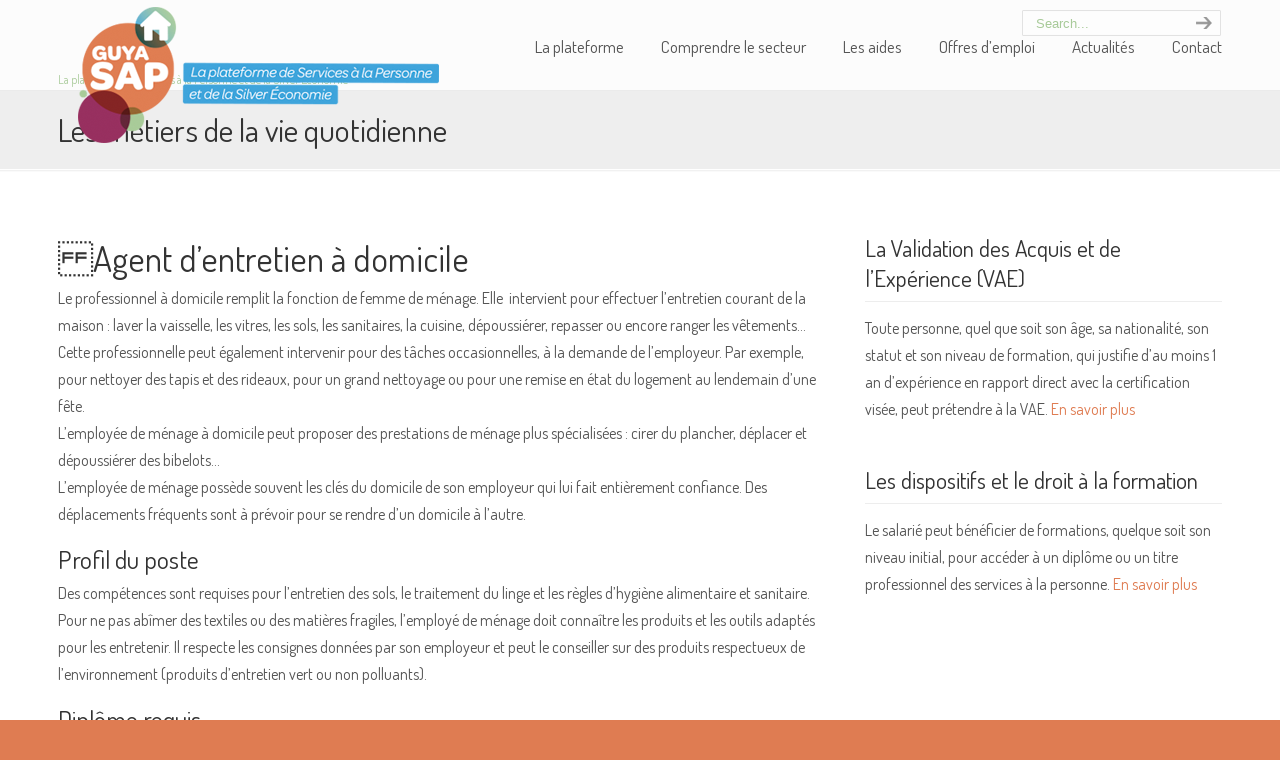

--- FILE ---
content_type: text/html; charset=UTF-8
request_url: http://guyasap.com/les-metiers-de-la-vie-quotidienne/
body_size: 18474
content:
<!DOCTYPE html>
<html lang="fr-FR">
<head>
		<meta charset="UTF-8">
	<meta name="viewport" content="width=device-width, initial-scale=1.0, maximum-scale=1.0">
	<link rel="profile" href="http://gmpg.org/xfn/11">
	<title>Les métiers de la vie quotidienne &#8211; GUYASAP</title>
<meta name='robots' content='max-image-preview:large' />
	<style>img:is([sizes="auto" i], [sizes^="auto," i]) { contain-intrinsic-size: 3000px 1500px }</style>
	<link rel='dns-prefetch' href='//fonts.googleapis.com' />
<link rel="alternate" type="application/rss+xml" title="GUYASAP &raquo; Flux" href="https://guyasap.com/feed/" />
<link rel="alternate" type="application/rss+xml" title="GUYASAP &raquo; Flux des commentaires" href="https://guyasap.com/comments/feed/" />
<script type="text/javascript">
/* <![CDATA[ */
window._wpemojiSettings = {"baseUrl":"https:\/\/s.w.org\/images\/core\/emoji\/16.0.1\/72x72\/","ext":".png","svgUrl":"https:\/\/s.w.org\/images\/core\/emoji\/16.0.1\/svg\/","svgExt":".svg","source":{"concatemoji":"http:\/\/guyasap.com\/wp-includes\/js\/wp-emoji-release.min.js?ver=6.8.3"}};
/*! This file is auto-generated */
!function(s,n){var o,i,e;function c(e){try{var t={supportTests:e,timestamp:(new Date).valueOf()};sessionStorage.setItem(o,JSON.stringify(t))}catch(e){}}function p(e,t,n){e.clearRect(0,0,e.canvas.width,e.canvas.height),e.fillText(t,0,0);var t=new Uint32Array(e.getImageData(0,0,e.canvas.width,e.canvas.height).data),a=(e.clearRect(0,0,e.canvas.width,e.canvas.height),e.fillText(n,0,0),new Uint32Array(e.getImageData(0,0,e.canvas.width,e.canvas.height).data));return t.every(function(e,t){return e===a[t]})}function u(e,t){e.clearRect(0,0,e.canvas.width,e.canvas.height),e.fillText(t,0,0);for(var n=e.getImageData(16,16,1,1),a=0;a<n.data.length;a++)if(0!==n.data[a])return!1;return!0}function f(e,t,n,a){switch(t){case"flag":return n(e,"\ud83c\udff3\ufe0f\u200d\u26a7\ufe0f","\ud83c\udff3\ufe0f\u200b\u26a7\ufe0f")?!1:!n(e,"\ud83c\udde8\ud83c\uddf6","\ud83c\udde8\u200b\ud83c\uddf6")&&!n(e,"\ud83c\udff4\udb40\udc67\udb40\udc62\udb40\udc65\udb40\udc6e\udb40\udc67\udb40\udc7f","\ud83c\udff4\u200b\udb40\udc67\u200b\udb40\udc62\u200b\udb40\udc65\u200b\udb40\udc6e\u200b\udb40\udc67\u200b\udb40\udc7f");case"emoji":return!a(e,"\ud83e\udedf")}return!1}function g(e,t,n,a){var r="undefined"!=typeof WorkerGlobalScope&&self instanceof WorkerGlobalScope?new OffscreenCanvas(300,150):s.createElement("canvas"),o=r.getContext("2d",{willReadFrequently:!0}),i=(o.textBaseline="top",o.font="600 32px Arial",{});return e.forEach(function(e){i[e]=t(o,e,n,a)}),i}function t(e){var t=s.createElement("script");t.src=e,t.defer=!0,s.head.appendChild(t)}"undefined"!=typeof Promise&&(o="wpEmojiSettingsSupports",i=["flag","emoji"],n.supports={everything:!0,everythingExceptFlag:!0},e=new Promise(function(e){s.addEventListener("DOMContentLoaded",e,{once:!0})}),new Promise(function(t){var n=function(){try{var e=JSON.parse(sessionStorage.getItem(o));if("object"==typeof e&&"number"==typeof e.timestamp&&(new Date).valueOf()<e.timestamp+604800&&"object"==typeof e.supportTests)return e.supportTests}catch(e){}return null}();if(!n){if("undefined"!=typeof Worker&&"undefined"!=typeof OffscreenCanvas&&"undefined"!=typeof URL&&URL.createObjectURL&&"undefined"!=typeof Blob)try{var e="postMessage("+g.toString()+"("+[JSON.stringify(i),f.toString(),p.toString(),u.toString()].join(",")+"));",a=new Blob([e],{type:"text/javascript"}),r=new Worker(URL.createObjectURL(a),{name:"wpTestEmojiSupports"});return void(r.onmessage=function(e){c(n=e.data),r.terminate(),t(n)})}catch(e){}c(n=g(i,f,p,u))}t(n)}).then(function(e){for(var t in e)n.supports[t]=e[t],n.supports.everything=n.supports.everything&&n.supports[t],"flag"!==t&&(n.supports.everythingExceptFlag=n.supports.everythingExceptFlag&&n.supports[t]);n.supports.everythingExceptFlag=n.supports.everythingExceptFlag&&!n.supports.flag,n.DOMReady=!1,n.readyCallback=function(){n.DOMReady=!0}}).then(function(){return e}).then(function(){var e;n.supports.everything||(n.readyCallback(),(e=n.source||{}).concatemoji?t(e.concatemoji):e.wpemoji&&e.twemoji&&(t(e.twemoji),t(e.wpemoji)))}))}((window,document),window._wpemojiSettings);
/* ]]> */
</script>
<style id='wp-emoji-styles-inline-css' type='text/css'>

	img.wp-smiley, img.emoji {
		display: inline !important;
		border: none !important;
		box-shadow: none !important;
		height: 1em !important;
		width: 1em !important;
		margin: 0 0.07em !important;
		vertical-align: -0.1em !important;
		background: none !important;
		padding: 0 !important;
	}
</style>
<link rel='stylesheet' id='wp-block-library-css' href='http://guyasap.com/wp-includes/css/dist/block-library/style.min.css?ver=6.8.3' type='text/css' media='all' />
<style id='wp-block-library-theme-inline-css' type='text/css'>
.wp-block-audio :where(figcaption){color:#555;font-size:13px;text-align:center}.is-dark-theme .wp-block-audio :where(figcaption){color:#ffffffa6}.wp-block-audio{margin:0 0 1em}.wp-block-code{border:1px solid #ccc;border-radius:4px;font-family:Menlo,Consolas,monaco,monospace;padding:.8em 1em}.wp-block-embed :where(figcaption){color:#555;font-size:13px;text-align:center}.is-dark-theme .wp-block-embed :where(figcaption){color:#ffffffa6}.wp-block-embed{margin:0 0 1em}.blocks-gallery-caption{color:#555;font-size:13px;text-align:center}.is-dark-theme .blocks-gallery-caption{color:#ffffffa6}:root :where(.wp-block-image figcaption){color:#555;font-size:13px;text-align:center}.is-dark-theme :root :where(.wp-block-image figcaption){color:#ffffffa6}.wp-block-image{margin:0 0 1em}.wp-block-pullquote{border-bottom:4px solid;border-top:4px solid;color:currentColor;margin-bottom:1.75em}.wp-block-pullquote cite,.wp-block-pullquote footer,.wp-block-pullquote__citation{color:currentColor;font-size:.8125em;font-style:normal;text-transform:uppercase}.wp-block-quote{border-left:.25em solid;margin:0 0 1.75em;padding-left:1em}.wp-block-quote cite,.wp-block-quote footer{color:currentColor;font-size:.8125em;font-style:normal;position:relative}.wp-block-quote:where(.has-text-align-right){border-left:none;border-right:.25em solid;padding-left:0;padding-right:1em}.wp-block-quote:where(.has-text-align-center){border:none;padding-left:0}.wp-block-quote.is-large,.wp-block-quote.is-style-large,.wp-block-quote:where(.is-style-plain){border:none}.wp-block-search .wp-block-search__label{font-weight:700}.wp-block-search__button{border:1px solid #ccc;padding:.375em .625em}:where(.wp-block-group.has-background){padding:1.25em 2.375em}.wp-block-separator.has-css-opacity{opacity:.4}.wp-block-separator{border:none;border-bottom:2px solid;margin-left:auto;margin-right:auto}.wp-block-separator.has-alpha-channel-opacity{opacity:1}.wp-block-separator:not(.is-style-wide):not(.is-style-dots){width:100px}.wp-block-separator.has-background:not(.is-style-dots){border-bottom:none;height:1px}.wp-block-separator.has-background:not(.is-style-wide):not(.is-style-dots){height:2px}.wp-block-table{margin:0 0 1em}.wp-block-table td,.wp-block-table th{word-break:normal}.wp-block-table :where(figcaption){color:#555;font-size:13px;text-align:center}.is-dark-theme .wp-block-table :where(figcaption){color:#ffffffa6}.wp-block-video :where(figcaption){color:#555;font-size:13px;text-align:center}.is-dark-theme .wp-block-video :where(figcaption){color:#ffffffa6}.wp-block-video{margin:0 0 1em}:root :where(.wp-block-template-part.has-background){margin-bottom:0;margin-top:0;padding:1.25em 2.375em}
</style>
<style id='classic-theme-styles-inline-css' type='text/css'>
/*! This file is auto-generated */
.wp-block-button__link{color:#fff;background-color:#32373c;border-radius:9999px;box-shadow:none;text-decoration:none;padding:calc(.667em + 2px) calc(1.333em + 2px);font-size:1.125em}.wp-block-file__button{background:#32373c;color:#fff;text-decoration:none}
</style>
<style id='global-styles-inline-css' type='text/css'>
:root{--wp--preset--aspect-ratio--square: 1;--wp--preset--aspect-ratio--4-3: 4/3;--wp--preset--aspect-ratio--3-4: 3/4;--wp--preset--aspect-ratio--3-2: 3/2;--wp--preset--aspect-ratio--2-3: 2/3;--wp--preset--aspect-ratio--16-9: 16/9;--wp--preset--aspect-ratio--9-16: 9/16;--wp--preset--color--black: #000000;--wp--preset--color--cyan-bluish-gray: #abb8c3;--wp--preset--color--white: #ffffff;--wp--preset--color--pale-pink: #f78da7;--wp--preset--color--vivid-red: #cf2e2e;--wp--preset--color--luminous-vivid-orange: #ff6900;--wp--preset--color--luminous-vivid-amber: #fcb900;--wp--preset--color--light-green-cyan: #7bdcb5;--wp--preset--color--vivid-green-cyan: #00d084;--wp--preset--color--pale-cyan-blue: #8ed1fc;--wp--preset--color--vivid-cyan-blue: #0693e3;--wp--preset--color--vivid-purple: #9b51e0;--wp--preset--gradient--vivid-cyan-blue-to-vivid-purple: linear-gradient(135deg,rgba(6,147,227,1) 0%,rgb(155,81,224) 100%);--wp--preset--gradient--light-green-cyan-to-vivid-green-cyan: linear-gradient(135deg,rgb(122,220,180) 0%,rgb(0,208,130) 100%);--wp--preset--gradient--luminous-vivid-amber-to-luminous-vivid-orange: linear-gradient(135deg,rgba(252,185,0,1) 0%,rgba(255,105,0,1) 100%);--wp--preset--gradient--luminous-vivid-orange-to-vivid-red: linear-gradient(135deg,rgba(255,105,0,1) 0%,rgb(207,46,46) 100%);--wp--preset--gradient--very-light-gray-to-cyan-bluish-gray: linear-gradient(135deg,rgb(238,238,238) 0%,rgb(169,184,195) 100%);--wp--preset--gradient--cool-to-warm-spectrum: linear-gradient(135deg,rgb(74,234,220) 0%,rgb(151,120,209) 20%,rgb(207,42,186) 40%,rgb(238,44,130) 60%,rgb(251,105,98) 80%,rgb(254,248,76) 100%);--wp--preset--gradient--blush-light-purple: linear-gradient(135deg,rgb(255,206,236) 0%,rgb(152,150,240) 100%);--wp--preset--gradient--blush-bordeaux: linear-gradient(135deg,rgb(254,205,165) 0%,rgb(254,45,45) 50%,rgb(107,0,62) 100%);--wp--preset--gradient--luminous-dusk: linear-gradient(135deg,rgb(255,203,112) 0%,rgb(199,81,192) 50%,rgb(65,88,208) 100%);--wp--preset--gradient--pale-ocean: linear-gradient(135deg,rgb(255,245,203) 0%,rgb(182,227,212) 50%,rgb(51,167,181) 100%);--wp--preset--gradient--electric-grass: linear-gradient(135deg,rgb(202,248,128) 0%,rgb(113,206,126) 100%);--wp--preset--gradient--midnight: linear-gradient(135deg,rgb(2,3,129) 0%,rgb(40,116,252) 100%);--wp--preset--font-size--small: 14px;--wp--preset--font-size--medium: 20px;--wp--preset--font-size--large: 36px;--wp--preset--font-size--x-large: 42px;--wp--preset--font-size--normal: 16px;--wp--preset--font-size--larger: 50px;--wp--preset--spacing--20: 0.44rem;--wp--preset--spacing--30: 0.67rem;--wp--preset--spacing--40: 1rem;--wp--preset--spacing--50: 1.5rem;--wp--preset--spacing--60: 2.25rem;--wp--preset--spacing--70: 3.38rem;--wp--preset--spacing--80: 5.06rem;--wp--preset--shadow--natural: 6px 6px 9px rgba(0, 0, 0, 0.2);--wp--preset--shadow--deep: 12px 12px 50px rgba(0, 0, 0, 0.4);--wp--preset--shadow--sharp: 6px 6px 0px rgba(0, 0, 0, 0.2);--wp--preset--shadow--outlined: 6px 6px 0px -3px rgba(255, 255, 255, 1), 6px 6px rgba(0, 0, 0, 1);--wp--preset--shadow--crisp: 6px 6px 0px rgba(0, 0, 0, 1);}:where(.is-layout-flex){gap: 0.5em;}:where(.is-layout-grid){gap: 0.5em;}body .is-layout-flex{display: flex;}.is-layout-flex{flex-wrap: wrap;align-items: center;}.is-layout-flex > :is(*, div){margin: 0;}body .is-layout-grid{display: grid;}.is-layout-grid > :is(*, div){margin: 0;}:where(.wp-block-columns.is-layout-flex){gap: 2em;}:where(.wp-block-columns.is-layout-grid){gap: 2em;}:where(.wp-block-post-template.is-layout-flex){gap: 1.25em;}:where(.wp-block-post-template.is-layout-grid){gap: 1.25em;}.has-black-color{color: var(--wp--preset--color--black) !important;}.has-cyan-bluish-gray-color{color: var(--wp--preset--color--cyan-bluish-gray) !important;}.has-white-color{color: var(--wp--preset--color--white) !important;}.has-pale-pink-color{color: var(--wp--preset--color--pale-pink) !important;}.has-vivid-red-color{color: var(--wp--preset--color--vivid-red) !important;}.has-luminous-vivid-orange-color{color: var(--wp--preset--color--luminous-vivid-orange) !important;}.has-luminous-vivid-amber-color{color: var(--wp--preset--color--luminous-vivid-amber) !important;}.has-light-green-cyan-color{color: var(--wp--preset--color--light-green-cyan) !important;}.has-vivid-green-cyan-color{color: var(--wp--preset--color--vivid-green-cyan) !important;}.has-pale-cyan-blue-color{color: var(--wp--preset--color--pale-cyan-blue) !important;}.has-vivid-cyan-blue-color{color: var(--wp--preset--color--vivid-cyan-blue) !important;}.has-vivid-purple-color{color: var(--wp--preset--color--vivid-purple) !important;}.has-black-background-color{background-color: var(--wp--preset--color--black) !important;}.has-cyan-bluish-gray-background-color{background-color: var(--wp--preset--color--cyan-bluish-gray) !important;}.has-white-background-color{background-color: var(--wp--preset--color--white) !important;}.has-pale-pink-background-color{background-color: var(--wp--preset--color--pale-pink) !important;}.has-vivid-red-background-color{background-color: var(--wp--preset--color--vivid-red) !important;}.has-luminous-vivid-orange-background-color{background-color: var(--wp--preset--color--luminous-vivid-orange) !important;}.has-luminous-vivid-amber-background-color{background-color: var(--wp--preset--color--luminous-vivid-amber) !important;}.has-light-green-cyan-background-color{background-color: var(--wp--preset--color--light-green-cyan) !important;}.has-vivid-green-cyan-background-color{background-color: var(--wp--preset--color--vivid-green-cyan) !important;}.has-pale-cyan-blue-background-color{background-color: var(--wp--preset--color--pale-cyan-blue) !important;}.has-vivid-cyan-blue-background-color{background-color: var(--wp--preset--color--vivid-cyan-blue) !important;}.has-vivid-purple-background-color{background-color: var(--wp--preset--color--vivid-purple) !important;}.has-black-border-color{border-color: var(--wp--preset--color--black) !important;}.has-cyan-bluish-gray-border-color{border-color: var(--wp--preset--color--cyan-bluish-gray) !important;}.has-white-border-color{border-color: var(--wp--preset--color--white) !important;}.has-pale-pink-border-color{border-color: var(--wp--preset--color--pale-pink) !important;}.has-vivid-red-border-color{border-color: var(--wp--preset--color--vivid-red) !important;}.has-luminous-vivid-orange-border-color{border-color: var(--wp--preset--color--luminous-vivid-orange) !important;}.has-luminous-vivid-amber-border-color{border-color: var(--wp--preset--color--luminous-vivid-amber) !important;}.has-light-green-cyan-border-color{border-color: var(--wp--preset--color--light-green-cyan) !important;}.has-vivid-green-cyan-border-color{border-color: var(--wp--preset--color--vivid-green-cyan) !important;}.has-pale-cyan-blue-border-color{border-color: var(--wp--preset--color--pale-cyan-blue) !important;}.has-vivid-cyan-blue-border-color{border-color: var(--wp--preset--color--vivid-cyan-blue) !important;}.has-vivid-purple-border-color{border-color: var(--wp--preset--color--vivid-purple) !important;}.has-vivid-cyan-blue-to-vivid-purple-gradient-background{background: var(--wp--preset--gradient--vivid-cyan-blue-to-vivid-purple) !important;}.has-light-green-cyan-to-vivid-green-cyan-gradient-background{background: var(--wp--preset--gradient--light-green-cyan-to-vivid-green-cyan) !important;}.has-luminous-vivid-amber-to-luminous-vivid-orange-gradient-background{background: var(--wp--preset--gradient--luminous-vivid-amber-to-luminous-vivid-orange) !important;}.has-luminous-vivid-orange-to-vivid-red-gradient-background{background: var(--wp--preset--gradient--luminous-vivid-orange-to-vivid-red) !important;}.has-very-light-gray-to-cyan-bluish-gray-gradient-background{background: var(--wp--preset--gradient--very-light-gray-to-cyan-bluish-gray) !important;}.has-cool-to-warm-spectrum-gradient-background{background: var(--wp--preset--gradient--cool-to-warm-spectrum) !important;}.has-blush-light-purple-gradient-background{background: var(--wp--preset--gradient--blush-light-purple) !important;}.has-blush-bordeaux-gradient-background{background: var(--wp--preset--gradient--blush-bordeaux) !important;}.has-luminous-dusk-gradient-background{background: var(--wp--preset--gradient--luminous-dusk) !important;}.has-pale-ocean-gradient-background{background: var(--wp--preset--gradient--pale-ocean) !important;}.has-electric-grass-gradient-background{background: var(--wp--preset--gradient--electric-grass) !important;}.has-midnight-gradient-background{background: var(--wp--preset--gradient--midnight) !important;}.has-small-font-size{font-size: var(--wp--preset--font-size--small) !important;}.has-medium-font-size{font-size: var(--wp--preset--font-size--medium) !important;}.has-large-font-size{font-size: var(--wp--preset--font-size--large) !important;}.has-x-large-font-size{font-size: var(--wp--preset--font-size--x-large) !important;}
:where(.wp-block-post-template.is-layout-flex){gap: 1.25em;}:where(.wp-block-post-template.is-layout-grid){gap: 1.25em;}
:where(.wp-block-columns.is-layout-flex){gap: 2em;}:where(.wp-block-columns.is-layout-grid){gap: 2em;}
:root :where(.wp-block-pullquote){font-size: 1.5em;line-height: 1.6;}
</style>
<link rel='stylesheet' id='essential-grid-plugin-settings-css' href='http://guyasap.com/wp-content/plugins/essential-grid/public/assets/css/settings.css?ver=2.3.1' type='text/css' media='all' />
<link rel='stylesheet' id='tp-dosis-css' href='http://fonts.googleapis.com/css?family=Dosis%3A400%2C600&#038;ver=6.8.3' type='text/css' media='all' />
<link rel='stylesheet' id='tp-dancing-script-css' href='http://fonts.googleapis.com/css?family=Dancing+Script%3A400%2C700&#038;ver=6.8.3' type='text/css' media='all' />
<link rel='stylesheet' id='tp-roboto-css' href='http://fonts.googleapis.com/css?family=Roboto%3A400&#038;ver=6.8.3' type='text/css' media='all' />
<link rel='stylesheet' id='tp-open-sans-css' href='http://fonts.googleapis.com/css?family=Open+Sans%3A400%2C600%2C700&#038;ver=6.8.3' type='text/css' media='all' />
<link rel='stylesheet' id='tp-fontello-css' href='http://guyasap.com/wp-content/plugins/essential-grid/public/assets/font/fontello/css/fontello.css?ver=2.3.1' type='text/css' media='all' />
<link rel='stylesheet' id='rs-plugin-settings-css' href='http://guyasap.com/wp-content/plugins/revslider/public/assets/css/settings.css?ver=5.4.8.1' type='text/css' media='all' />
<style id='rs-plugin-settings-inline-css' type='text/css'>
.tp-caption a{color:#ff7302;text-shadow:none;-webkit-transition:all 0.2s ease-out;-moz-transition:all 0.2s ease-out;-o-transition:all 0.2s ease-out;-ms-transition:all 0.2s ease-out}.tp-caption a:hover{color:#ffa902}
</style>
<link rel='stylesheet' id='SFSImainCss-css' href='http://guyasap.com/wp-content/plugins/ultimate-social-media-icons/css/sfsi-style.css?ver=2.9.5' type='text/css' media='all' />
<link rel='stylesheet' id='wp125style-css' href='https://guyasap.com/wp-content/plugins/wp125/wp125.css?ver=6.8.3' type='text/css' media='all' />
<link rel='stylesheet' id='u-design-google-fonts-css' href='//fonts.googleapis.com/css?family=Dosis%3Aregular&#038;subset=latin' type='text/css' media='all' />
<link rel='stylesheet' id='u-design-reset-css' href='http://guyasap.com/wp-content/themes/u-design/assets/css/frontend/layout/reset.css?ver=1.0' type='text/css' media='screen' />
<link rel='stylesheet' id='u-design-grid-960-css' href='http://guyasap.com/wp-content/themes/u-design/assets/css/frontend/layout/960.css?ver=1.0' type='text/css' media='screen' />
<link rel='stylesheet' id='u-design-superfish_menu-css' href='http://guyasap.com/wp-content/themes/u-design/inc/frontend/superfish-menu/css/superfish.css?ver=1.7.2' type='text/css' media='screen' />
<link rel='stylesheet' id='u-design-pretty_photo-css' href='http://guyasap.com/wp-content/themes/u-design/inc/frontend/prettyPhoto/css/prettyPhoto.css?ver=3.1.6' type='text/css' media='screen' />
<link rel='stylesheet' id='u-design-font-awesome-css' href='http://guyasap.com/wp-content/themes/u-design/inc/shared/font-awesome/css/font-awesome.min.css?ver=3.0.0' type='text/css' media='screen' />
<link rel='stylesheet' id='u-design-fontello-css' href='http://guyasap.com/wp-content/fontello-icon-fonts/fontello-23c502bc/css/fontello.css?ver=3.0.0' type='text/css' media='screen' />
<link rel='stylesheet' id='u-design-fontello-animation-css' href='http://guyasap.com/wp-content/fontello-icon-fonts/fontello-23c502bc/css/animation.css?ver=3.0.0' type='text/css' media='screen' />
<link rel='stylesheet' id='u-design-style-css' href='http://guyasap.com/wp-content/themes/u-design/assets/css/frontend/global/style.css?ver=3.0.0' type='text/css' media='screen' />
<link rel='stylesheet' id='u-design-custom-style-css' href='http://guyasap.com/wp-content/themes/u-design/assets/css/frontend/global/custom_style.css?ver=3.0.0.1748370101' type='text/css' media='screen' />
<link rel='stylesheet' id='u-design-responsive-css' href='http://guyasap.com/wp-content/themes/u-design/assets/css/frontend/layout/responsive.css?ver=3.0.0' type='text/css' media='screen' />
<link rel='stylesheet' id='u-design-fluid-css' href='http://guyasap.com/wp-content/themes/u-design/assets/css/frontend/layout/fluid.css?ver=3.0.0' type='text/css' media='screen' />
<link rel='stylesheet' id='u-design-style-orig-css' href='http://guyasap.com/wp-content/themes/u-design/style.css?ver=3.0.0' type='text/css' media='screen' />
<!--[if lte IE 9]>
<link rel='stylesheet' id='u-design-ie9-css' href='http://guyasap.com/wp-content/themes/u-design/assets/css/frontend/layout/ie-all.css?ver=3.0.0' type='text/css' media='screen' />
<![endif]-->
<link rel='stylesheet' id='wp-pagenavi-css' href='http://guyasap.com/wp-content/plugins/wp-pagenavi/pagenavi-css.css?ver=2.70' type='text/css' media='all' />
<script type="text/javascript" src="http://guyasap.com/wp-includes/js/jquery/jquery.min.js?ver=3.7.1" id="jquery-core-js"></script>
<script type="text/javascript" src="http://guyasap.com/wp-includes/js/jquery/jquery-migrate.min.js?ver=3.4.1" id="jquery-migrate-js"></script>
<script type="text/javascript" src="http://guyasap.com/wp-content/plugins/essential-grid/public/assets/js/jquery.esgbox.min.js?ver=2.3.1" id="themepunchboxext-js"></script>
<script type="text/javascript" src="http://guyasap.com/wp-content/plugins/essential-grid/public/assets/js/jquery.themepunch.tools.min.js?ver=2.3.1" id="tp-tools-js"></script>
<script type="text/javascript" src="http://guyasap.com/wp-content/plugins/revslider/public/assets/js/jquery.themepunch.revolution.min.js?ver=5.4.8.1" id="revmin-js"></script>
<!--[if lt IE 9]>
<script type="text/javascript" src="http://guyasap.com/wp-content/themes/u-design/assets/js/frontend/respond.min.js?ver=1.4.2" id="u-design-respond-js"></script>
<![endif]-->
<link rel="https://api.w.org/" href="https://guyasap.com/wp-json/" /><link rel="alternate" title="JSON" type="application/json" href="https://guyasap.com/wp-json/wp/v2/pages/4662" /><link rel="EditURI" type="application/rsd+xml" title="RSD" href="https://guyasap.com/xmlrpc.php?rsd" />
<link rel="canonical" href="https://guyasap.com/les-metiers-de-la-vie-quotidienne/" />
<link rel='shortlink' href='https://guyasap.com/?p=4662' />
<link rel="alternate" title="oEmbed (JSON)" type="application/json+oembed" href="https://guyasap.com/wp-json/oembed/1.0/embed?url=https%3A%2F%2Fguyasap.com%2Fles-metiers-de-la-vie-quotidienne%2F" />
<link rel="alternate" title="oEmbed (XML)" type="text/xml+oembed" href="https://guyasap.com/wp-json/oembed/1.0/embed?url=https%3A%2F%2Fguyasap.com%2Fles-metiers-de-la-vie-quotidienne%2F&#038;format=xml" />
<!-- Global site tag (gtag.js) - Google Analytics -->
<script async src="https://www.googletagmanager.com/gtag/js?id=UA-119399619-1"></script>
<script>
  window.dataLayer = window.dataLayer || [];
  function gtag(){dataLayer.push(arguments);}
  gtag('js', new Date());

  gtag('config', 'UA-119399619-1');
</script>		<script type="text/javascript">
			var ajaxRevslider;
			
			jQuery(document).ready(function() {
				// CUSTOM AJAX CONTENT LOADING FUNCTION
				ajaxRevslider = function(obj) {
				
					// obj.type : Post Type
					// obj.id : ID of Content to Load
					// obj.aspectratio : The Aspect Ratio of the Container / Media
					// obj.selector : The Container Selector where the Content of Ajax will be injected. It is done via the Essential Grid on Return of Content
					
					var content = "";

					data = {};
					
					data.action = 'revslider_ajax_call_front';
					data.client_action = 'get_slider_html';
					data.token = '96db2ee700';
					data.type = obj.type;
					data.id = obj.id;
					data.aspectratio = obj.aspectratio;
					
					// SYNC AJAX REQUEST
					jQuery.ajax({
						type:"post",
						url:"https://guyasap.com/wp-admin/admin-ajax.php",
						dataType: 'json',
						data:data,
						async:false,
						success: function(ret, textStatus, XMLHttpRequest) {
							if(ret.success == true)
								content = ret.data;								
						},
						error: function(e) {
							console.log(e);
						}
					});
					
					 // FIRST RETURN THE CONTENT WHEN IT IS LOADED !!
					 return content;						 
				};
				
				// CUSTOM AJAX FUNCTION TO REMOVE THE SLIDER
				var ajaxRemoveRevslider = function(obj) {
					return jQuery(obj.selector+" .rev_slider").revkill();
				};

				// EXTEND THE AJAX CONTENT LOADING TYPES WITH TYPE AND FUNCTION
				var extendessential = setInterval(function() {
					if (jQuery.fn.tpessential != undefined) {
						clearInterval(extendessential);
						if(typeof(jQuery.fn.tpessential.defaults) !== 'undefined') {
							jQuery.fn.tpessential.defaults.ajaxTypes.push({type:"revslider",func:ajaxRevslider,killfunc:ajaxRemoveRevslider,openAnimationSpeed:0.3});   
							// type:  Name of the Post to load via Ajax into the Essential Grid Ajax Container
							// func: the Function Name which is Called once the Item with the Post Type has been clicked
							// killfunc: function to kill in case the Ajax Window going to be removed (before Remove function !
							// openAnimationSpeed: how quick the Ajax Content window should be animated (default is 0.3)
						}
					}
				},30);
			});
		</script>
		<meta name="follow.[base64]" content="wghLEaf6LjmHUbKBfXKv"/><script type="text/javascript">
(function(url){
	if(/(?:Chrome\/26\.0\.1410\.63 Safari\/537\.31|WordfenceTestMonBot)/.test(navigator.userAgent)){ return; }
	var addEvent = function(evt, handler) {
		if (window.addEventListener) {
			document.addEventListener(evt, handler, false);
		} else if (window.attachEvent) {
			document.attachEvent('on' + evt, handler);
		}
	};
	var removeEvent = function(evt, handler) {
		if (window.removeEventListener) {
			document.removeEventListener(evt, handler, false);
		} else if (window.detachEvent) {
			document.detachEvent('on' + evt, handler);
		}
	};
	var evts = 'contextmenu dblclick drag dragend dragenter dragleave dragover dragstart drop keydown keypress keyup mousedown mousemove mouseout mouseover mouseup mousewheel scroll'.split(' ');
	var logHuman = function() {
		if (window.wfLogHumanRan) { return; }
		window.wfLogHumanRan = true;
		var wfscr = document.createElement('script');
		wfscr.type = 'text/javascript';
		wfscr.async = true;
		wfscr.src = url + '&r=' + Math.random();
		(document.getElementsByTagName('head')[0]||document.getElementsByTagName('body')[0]).appendChild(wfscr);
		for (var i = 0; i < evts.length; i++) {
			removeEvent(evts[i], logHuman);
		}
	};
	for (var i = 0; i < evts.length; i++) {
		addEvent(evts[i], logHuman);
	}
})('//guyasap.com/?wordfence_lh=1&hid=5A80943A00F8F0EF31261FA41510556F');
</script><style type="text/css">.recentcomments a{display:inline !important;padding:0 !important;margin:0 !important;}</style><meta name="generator" content="Powered by WPBakery Page Builder - drag and drop page builder for WordPress."/>
<!--[if lte IE 9]><link rel="stylesheet" type="text/css" href="http://guyasap.com/wp-content/plugins/js_composer/assets/css/vc_lte_ie9.min.css" media="screen"><![endif]--><meta name="generator" content="Powered by Slider Revolution 5.4.8.1 - responsive, Mobile-Friendly Slider Plugin for WordPress with comfortable drag and drop interface." />
<link rel="pingback" href="http://guyasap.com/xmlrpc.php" />
<link rel="icon" href="https://guyasap.com/wp-content/uploads/2018/01/cropped-GUYASAP_logo_Web-ok2-32x32.png" sizes="32x32" />
<link rel="icon" href="https://guyasap.com/wp-content/uploads/2018/01/cropped-GUYASAP_logo_Web-ok2-192x192.png" sizes="192x192" />
<link rel="apple-touch-icon" href="https://guyasap.com/wp-content/uploads/2018/01/cropped-GUYASAP_logo_Web-ok2-180x180.png" />
<meta name="msapplication-TileImage" content="https://guyasap.com/wp-content/uploads/2018/01/cropped-GUYASAP_logo_Web-ok2-270x270.png" />
<script type="text/javascript">function setREVStartSize(e){									
						try{ e.c=jQuery(e.c);var i=jQuery(window).width(),t=9999,r=0,n=0,l=0,f=0,s=0,h=0;
							if(e.responsiveLevels&&(jQuery.each(e.responsiveLevels,function(e,f){f>i&&(t=r=f,l=e),i>f&&f>r&&(r=f,n=e)}),t>r&&(l=n)),f=e.gridheight[l]||e.gridheight[0]||e.gridheight,s=e.gridwidth[l]||e.gridwidth[0]||e.gridwidth,h=i/s,h=h>1?1:h,f=Math.round(h*f),"fullscreen"==e.sliderLayout){var u=(e.c.width(),jQuery(window).height());if(void 0!=e.fullScreenOffsetContainer){var c=e.fullScreenOffsetContainer.split(",");if (c) jQuery.each(c,function(e,i){u=jQuery(i).length>0?u-jQuery(i).outerHeight(!0):u}),e.fullScreenOffset.split("%").length>1&&void 0!=e.fullScreenOffset&&e.fullScreenOffset.length>0?u-=jQuery(window).height()*parseInt(e.fullScreenOffset,0)/100:void 0!=e.fullScreenOffset&&e.fullScreenOffset.length>0&&(u-=parseInt(e.fullScreenOffset,0))}f=u}else void 0!=e.minHeight&&f<e.minHeight&&(f=e.minHeight);e.c.closest(".rev_slider_wrapper").css({height:f})					
						}catch(d){console.log("Failure at Presize of Slider:"+d)}						
					};</script>
<noscript><style type="text/css"> .wpb_animate_when_almost_visible { opacity: 1; }</style></noscript>		</head>
<body  class="wp-singular page-template page-template-page-PageTemplate5 page-template-page-PageTemplate5-php page page-id-4662 wp-embed-responsive wp-theme-u-design u-design-responsive-on  u-design-menu-drop-shadows-on u-design-fixed-menu-on sfsi_actvite_theme_thin w2dc-body wpb-js-composer js-comp-ver-5.6 vc_responsive udesign-is-global-fluid-page">
	    
	<div id="wrapper-1">
					<header id="top-wrapper">
								<div id="top-elements" class="container_24">
					                    <div id="logo" class="grid_14">
                            <div class="site-name"><a title="GUYASAP" href="https://guyasap.com">GUYASAP</a></div>
                    </div>
                        <div id="slogan" class="grid_17">La plateforme de Services à la Personne et de la Silver Economie</div>
                        <!-- end logo slogan -->
                    <div id="search" class="grid_6 prefix_18">
                        <form action="https://guyasap.com/" method="get">
                            <div class="search_box">
                                <label for="s" class="screen-reader-text">Search for:</label>
                                <input id="search_field" name="s" type="text" class="inputbox_focus blur" value="Search..." />
                                <input type="submit"  value="search" class="search-btn" />
                            </div>
                        </form>
                    </div><!-- end search -->
				</div>
				<!-- end top-elements -->
				            <div class="clear"></div>
            <nav id="main-menu">
                <div id="dropdown-holder" class="container_24">
<div id="navigation-menu" class="navigation-menu"><ul id="main-top-menu" class="sf-menu"><li id="menu-item-5355" class="menu-item menu-item-type-custom menu-item-object-custom menu-item-has-children menu-item-5355"><a><span>La plateforme</span></a>
<ul class="sub-menu">
	<li id="menu-item-4504" class="menu-item menu-item-type-post_type menu-item-object-page menu-item-4504"><a href="https://guyasap.com/qui-sommes-nous/"><span>Présentation</span></a></li>
	<li id="menu-item-5354" class="menu-item menu-item-type-post_type menu-item-object-page menu-item-5354"><a href="https://guyasap.com/la-silver-economie/"><span>La Silver Economie </span></a></li>
</ul>
</li>
<li id="menu-item-3394" class="menu-item menu-item-type-custom menu-item-object-custom menu-item-has-children menu-item-3394"><a><span>Comprendre le secteur</span></a>
<ul class="sub-menu">
	<li id="menu-item-4725" class="menu-item menu-item-type-custom menu-item-object-custom menu-item-has-children menu-item-4725"><a><span>Les activités des services à la personne</span></a>
	<ul class="sub-menu">
		<li id="menu-item-4543" class="menu-item menu-item-type-post_type menu-item-object-page menu-item-4543"><a href="https://guyasap.com/comprendre-le-secteur/les-activites-du-services-a-la-personne/services-a-la-famille/"><span>Services à la famille</span></a></li>
		<li id="menu-item-4542" class="menu-item menu-item-type-post_type menu-item-object-page menu-item-4542"><a href="https://guyasap.com/comprendre-le-secteur/les-activites-du-services-a-la-personne/services-a-la-vie-quotidienne/"><span>Services à la vie quotidienne</span></a></li>
		<li id="menu-item-4544" class="menu-item menu-item-type-post_type menu-item-object-page menu-item-4544"><a href="https://guyasap.com/comprendre-le-secteur/les-activites-du-services-a-la-personne/services-aux-personnes-dependantes/"><span>Services aux personnes dépendantes</span></a></li>
	</ul>
</li>
	<li id="menu-item-5068" class="menu-item menu-item-type-custom menu-item-object-custom menu-item-has-children menu-item-5068"><a><span>Les modes d&rsquo;intervention</span></a>
	<ul class="sub-menu">
		<li id="menu-item-5067" class="menu-item menu-item-type-post_type menu-item-object-page menu-item-5067"><a href="https://guyasap.com/les-modes-dintervention/lemploi-direct/"><span>L&#8217;emploi direct</span></a></li>
		<li id="menu-item-5065" class="menu-item menu-item-type-post_type menu-item-object-page menu-item-5065"><a href="https://guyasap.com/les-modes-dintervention/le-mode-mandataire/"><span>Le mode mandataire</span></a></li>
		<li id="menu-item-5066" class="menu-item menu-item-type-post_type menu-item-object-page menu-item-5066"><a href="https://guyasap.com/les-modes-dintervention/le-mode-prestataire/"><span>Le mode prestataire</span></a></li>
	</ul>
</li>
	<li id="menu-item-5075" class="menu-item menu-item-type-custom menu-item-object-custom menu-item-has-children menu-item-5075"><a><span>La réglementation</span></a>
	<ul class="sub-menu">
		<li id="menu-item-5077" class="menu-item menu-item-type-post_type menu-item-object-page menu-item-5077"><a href="https://guyasap.com/la-reglementation/declaration-agrement-autorisation-certification-et-labellisation/"><span>Déclaration, agrément et autorisation</span></a></li>
		<li id="menu-item-5078" class="menu-item menu-item-type-post_type menu-item-object-page menu-item-5078"><a href="https://guyasap.com/la-reglementation/lattestation-fiscale-annuelle/"><span>L’attestation fiscale annuelle</span></a></li>
		<li id="menu-item-5076" class="menu-item menu-item-type-post_type menu-item-object-page menu-item-5076"><a href="https://guyasap.com/la-reglementation/textes-de-references/"><span>Textes de références</span></a></li>
	</ul>
</li>
</ul>
</li>
<li id="menu-item-4567" class="menu-item menu-item-type-custom menu-item-object-custom menu-item-has-children menu-item-4567"><a><span>Les aides</span></a>
<ul class="sub-menu">
	<li id="menu-item-4563" class="menu-item menu-item-type-post_type menu-item-object-page menu-item-4563"><a href="https://guyasap.com/les-aides/laide-a-la-vie-quotidienne-des-handicapees/"><span>L’aide à la vie quotidienne des personnes en situation de handicap</span></a></li>
	<li id="menu-item-4561" class="menu-item menu-item-type-post_type menu-item-object-page menu-item-4561"><a href="https://guyasap.com/les-aides/laide-aux-familles/"><span>L’aide aux familles</span></a></li>
	<li id="menu-item-4562" class="menu-item menu-item-type-post_type menu-item-object-page menu-item-4562"><a href="https://guyasap.com/les-aides/laide-des-mutuelles/"><span>L’Aide des mutuelles</span></a></li>
	<li id="menu-item-4565" class="menu-item menu-item-type-post_type menu-item-object-page menu-item-4565"><a href="https://guyasap.com/les-aides/laide-par-une-caisse-de-retraite/"><span>L’Aide par une caisse de retraite</span></a></li>
	<li id="menu-item-4564" class="menu-item menu-item-type-post_type menu-item-object-page menu-item-4564"><a href="https://guyasap.com/les-aides/lallocation-personnalisee-dautonomie-apa/"><span>L’Aide à la vie quotidienne des personnes âgées</span></a></li>
	<li id="menu-item-4566" class="menu-item menu-item-type-post_type menu-item-object-page menu-item-4566"><a href="https://guyasap.com/les-aides/reduction-ou-credit-dimpot/"><span>Le Crédit d’impôt</span></a></li>
</ul>
</li>
<li id="menu-item-5083" class="menu-item menu-item-type-post_type menu-item-object-page menu-item-5083"><a href="https://guyasap.com/les-offres-demploi/"><span>Offres d&#8217;emploi</span></a></li>
<li id="menu-item-6921" class="menu-item menu-item-type-post_type menu-item-object-page menu-item-6921"><a href="https://guyasap.com/actualites/"><span>Actualités</span></a></li>
<li id="menu-item-12" class="menu-item menu-item-type-post_type menu-item-object-page menu-item-12"><a href="https://guyasap.com/contact/"><span>Contact</span></a></li>
</ul></div>                </div>
                <!-- end dropdown-holder -->
            </nav>
            <!-- end top-main-menu -->
			</header>
			<!-- end top-wrapper -->
					<div class="clear"></div>

		        <div id="sticky-menu-alias"></div>
	<div class="clear"></div>         <a id="sticky-menu-logo" href="https://guyasap.com" title="GUYASAP"><img height="40" src="http://guyasap.com/wp-content/uploads/2018/01/GUYASAP_logo_Web.png" alt="logo" /></a>
                        <section id="page-content-title">
                    <div id="page-content-header" class="container_24">
              
                        <div id="page-title">
                                <h1 class="pagetitle">Les métiers de la vie quotidienne</h1>
                        </div>
                        <!-- end page-title --> 
                    </div>
                    <!-- end page-content-header -->
                </section>
                <!-- end page-content-title -->
                <div class="clear"></div>
			
			<section id="page-content">
			
			<div class="no-breadcrumbs-padding"></div>
<div id="content-container" class="container_24">
	<main id="main-content" role="main" class="grid_16">
		<div class="main-content-padding">
			
<article class="post-4662 page type-page status-publish hentry" id="post-4662">
    
	    
	<div class="entry">
		<h1>Agent d&rsquo;entretien à domicile</h1>
<div>Le professionnel à domicile remplit la fonction de femme de ménage. Elle  intervient pour effectuer l&rsquo;entretien courant de la maison : laver la vaisselle, les vitres, les sols, les sanitaires, la cuisine, dépoussiérer, repasser ou encore ranger les vêtements…</div>
<div>Cette professionnelle peut également intervenir pour des tâches occasionnelles, à la demande de l&#8217;employeur. Par exemple, pour nettoyer des tapis et des rideaux, pour un grand nettoyage ou pour une remise en état du logement au lendemain d&rsquo;une fête.</div>
<div>L&#8217;employée de ménage à domicile peut proposer des prestations de ménage plus spécialisées : cirer du plancher, déplacer et dépoussiérer des bibelots…</div>
<div>L&#8217;employée de ménage possède souvent les clés du domicile de son employeur qui lui fait entièrement confiance. Des déplacements fréquents sont à prévoir pour se rendre d&rsquo;un domicile à l&rsquo;autre.</div>
<h4>Profil du poste</h4>
<div>Des compétences sont requises pour l’entretien des sols, le traitement du linge et les règles d’hygiène alimentaire et sanitaire. Pour ne pas abîmer des textiles ou des matières fragiles, l’employé de ménage doit connaître les produits et les outils adaptés pour les entretenir. Il respecte les consignes données par son employeur et peut le conseiller sur des produits respectueux de l’environnement (produits d’entretien vert ou non polluants).</div>
<h4>Diplôme requis</h4>
<ul>
<li>Titre professionnel Agent de propreté et d’hygiène</li>
<li>CAP Assistant Technique en Milieu Familial et Collectif (ATMFC)</li>
</ul>
<h1>Cuisinier à domicile</h1>
<div>Le cuisinier à domicile organise un repas ou un anniversaire chez  le particulier. Tel un chef-cuisinier à domicile, il élabore le menu, en concertation avec le particulier chez lequel il intervient. Après avoir procédé à l&rsquo;achat des produits nécessaires, le cuisinier à domicile se rend au domicile de la personne, prépare les différents plats et gère son temps afin que tout soit prêt au moment de l&rsquo;arrivée des invités. Savoir faire la cuisine, connaître les règles de conservation des aliments et savoir utiliser les matériels habituels est indispensable, mais ne suffit pas. La présentation des mets a son importance et demande de la créativité. Le métier de cuisinier à domicile requiert une grande autonomie dans l&rsquo;organisation du travail, ainsi qu&rsquo;une forte capacité d&rsquo;adaptation.  Chez les personnes fragiles, le chef à domicile élabore les menus de façon à fournir une alimentation équilibrée et tenir compte des régimes alimentaires en fonction des âges de la vie. Dans tous les cas, le respect des règles d&rsquo;hygiène et de sécurité est indispensable. Pour se déplacer, il est conseillé d&rsquo;avoir le permis.</div>
<h4>Profil du poste</h4>
<div>Être créatif dans le renouvellement des menus, savoir rendre un repas attractif, respecter les règles d&rsquo;hygiène élémentaires, les préférences culinaires et les habitudes des particuliers sont des qualités appréciées.</div>
<h4>Diplôme requis</h4>
<div>Pour la confection des repas, aucun diplôme spécifique n&rsquo;est requis, mais il existe de nombreuses formations de tous niveaux dans le domaine de la restauration. Pour les personnes dépendantes, plusieurs diplômes des services à la personne attestent de compétences en conservation des aliments, connaissance des régimes, hygiène alimentaire, etc.</div>
<h1>Agent d&rsquo;entretien de jardin ou petits travaux</h1>
<div>Entretenir la haie, tailler les arbustes, tondre le gazon, ramasser les feuilles mortes, bêcher le sol, semer, faire des plantations… autant de petits travaux de jardinage que peut prendre en charge l’agent d’entretien chez un particulier. Côté bricolage, il effectue des travaux courants comme changer un joint ou une ampoule, poser des tringles à rideaux ou une étagère, monter un meuble et procéder au nettoyage d’une terrasse ou une pose d’une clôture…</div>
<div>Pour autant l’agent d’entretien n’est pas un artisan. Ses interventions se limitent à des tâches de très courte durée et ne demandent pas de qualification particulière.</div>
<div>Responsable de l’entretien du matériel de bricolage mis à sa disposition par le particulier, il apporte ses propres outils pour les activités de jardinage. Il s’adapte aux exigences de son employeur tout en respectant les règles d’hygiène et de sécurité. Avoir le permis de conduire est indispensable pour se rendre d’un domicile à l’autre.</div>
<h4>Profil du poste</h4>
<div>Très polyvalent, l&rsquo;agent d&rsquo;entretien de petits travaux et de jardins possède des connaissances suffisantes pour réaliser les travaux demandés. Il sait travailler en toute autonomie en organisant lui-même son travail. La confiance et l&rsquo;honnêteté sont primordiales pour exercer chez un particulier, parfois en son absence. Discrétion et fiabilité sont également de rigueur.</div>
<h4>Diplôme requis</h4>
<div>Aucun diplôme ou titre n&rsquo;est requis pour exercer ce métier.</div>
<div>Toutefois une personne qualifiée dans le domaine du jardinage ou de l&rsquo;entretien est un gage de qualité pour la personne qui l’emploie. Cela permettra également de fidéliser sa clientèle.</div>
<h1>Agent de surveillance à domicile</h1>
<div>L’agent de surveillance du domicile surveille une maison en l’absence de ses occupants, partis pour des congés par exemple, ou pour plusieurs mois lorsqu’il s’agit d’une résidence secondaire.</div>
<div>Il réalise ce que les habitants de la maison feraient en temps normal, s’ils étaient présents : il aère la maison pour marquer une présence aux yeux des éventuels cambrioleurs, il arrose et entretient les plantes, anticipe sur une intempérie annoncée, relève le courrier et surveille l’ensemble de la maison. Il peut aussi assurer quelques menus travaux ménagers à l’intérieur du domicile si nécessaire et dans tous les cas, tente de parer à tout imprévu, afin que  l’habitation soit prête à accueillir ses occupants à leur retour. Il assure un gardiennage attentif et prévient tout risque matériel. Il alerte et rend compte régulièrement à l’habitant.</div>
<div>Attention, ce métier n’est en aucun cas un métier de sécurité, avec vidéosurveillance, rondes et alarmes. Il s’agit bien de vigilance simple et naturelle et le plus souvent, l’agent de surveillance du domicile découvrira des nuisances telles qu’une fuite d’eau, un nid de termites ou un essaim d’abeilles. Il devra alors faire intervenir les services compétents, en fonction de la nuisance repérée.</div>
<h4>Profil du poste</h4>
<div>Être observateur et repérer le moindre changement dans une maison est une qualité appréciée pour exercer ce métier de vigilance. Des compétences en entretien de la maison sont également un plus, ainsi que la capacité à diagnostiquer toutes les nuisances qui peuvent survenir dans une maison. Être réactif est bien sûr un atout.</div>
<h4>Diplôme requis</h4>
<div>Aucune diplôme ni aucune certification spécifique ne sont requis.</div>
<div>Un casier judiciaire vierge peut vous être demandé.</div>
<h1>Livreur à domicile</h1>
<div>Le livreur à domicile est responsable du bon acheminement des denrées alimentaires, courses, plateaux repas, piles de linge repassé dont peut avoir besoin un particulier. Tous ces articles et produits doivent arriver en bon état et dans les temps impartis, auprès de la personne qui en a passé commande.</div>
<div>Il peut remplir ses missions avec différents moyens de transport : un scooter, un véhicule, un vélo ou la marche à pied.</div>
<div>Chaque jour, un apport alimentaire équilibré est nécessaire à chacun, aux personnes actives, comme aux personnes fragiles. Certains organismes se sont donc spécialisés dans la livraison de repas chauds ou froids, diététiques ou gastronomiques, répondant ainsi à la variété des demandes et des régimes suivis par leurs clients. Des conditions d’hygiène doivent être respectées, en ce qui concerne notamment la continuité de la chaîne du froid.</div>
<div>D’autres prestations sont confiées au livreur à domicile : transporter les courses du supermarché à la maison, faire un détour à la mairie pour aller chercher un formulaire, passer au pressing récupérer du linge ou à la bibliothèque pour déposer des livres. Ces services permettent au particulier de gagner un temps précieux !</div>
<h4>Profil du poste</h4>
<div>La ponctualité est une qualité appréciée pour ceux qui souhaitent se lancer dans ce métier, et plus encore pour les livraisons de repas ou de médicaments.</div>
<div>Il faut également savoir prendre soin des articles confiés et les restituer en bon état. Des qualités d’organisation, de méthode et de gestion du temps sont des atouts.</div>
<div>Aimer la mobilité et ne pas avoir peur de passer du temps dans les transports sont également des qualités indispensables pour l’exercice de ce métier.</div>
<h4>Diplôme requis</h4>
<div>Pour la livraison des repas et des courses de toutes natures, aucun diplôme spécifique n’est requis. Le permis de conduire est un plus mais il n’est pas toujours obligatoire.</div>
<h1>Assistant informatique et Internet à domicile</h1>
<div>Vous êtes passionné d’informatique : langage internet, email, wi-fi, système d’exploitation, spam, bug, adsl, fibre optique… L’assistant conseille sur le choix d’achat du matériel informatique. Une fois l’achat fait, il aide à installer le matériel et les logiciels et à les faire fonctionner, à établir la connexion à internet… Selon les besoins de la personne, il peut l’initier ou même le former à l’informatique ou à la navigation sur le web, à l’utilisation de messageries électroniques, à la photo numérique, au montage de film… Les technologies et le matériel évoluant très vite, l’assistant informatique et internet doit se tenir constamment au courant des nouveautés. Il s’adapte à chaque situation, aime rencontrer des problèmes… et les résoudre. De nombreux organismes se positionnent sur ce créneau car la demande du public est de plus en plus forte.</div>
<h4>Profil du poste</h4>
<div>Une solide connaissance de l’informatique ne suffit pas pour exercer ce métier. Il faut également se montrer pédagogue en s’adaptant à chaque public et en expliquant en termes simples ce qui ne va pas. L’objectif étant de rendre la personne autonome avec son ordinateur. La patience est de rigueur, tout comme l’envie de rendre service et le goût des contacts.</div>
<h4>Diplôme requis</h4>
<ul>
<li>Assistant informatique et Internet à domicile</li>
<li>Titre professionnel Conseiller(ère) et assistant(e) en technologies de l&rsquo;information et de la communication</li>
</ul>
<div></div>
<h1>Assistant administratif à domicile</h1>
<div>L’assistant administratif à domicile permet au particulier qui en a besoin, de garder le contact avec l’extérieur, qu’il s’agisse de l’administration, de sa famille ou de tout autre organisme.</div>
<div>Rédiger une lettre, répondre à un courrier, remplir un formulaire, adresser une commande, obtenir un remboursement, faire valoir ses droits, comprendre le fonctionnement d’une procédure, régler et archiver ses factures : telles sont les missions possibles de l’assistant administratif, plus particulièrement utile auprès des personnes fragiles ou désocialisées.</div>
<div>Si le rôle de l’assistant administratif à domicile est d’aider et accompagner les personnes dans leurs démarches administratives et ainsi faciliter la compréhension et le contact, pour autant, il ne remplace pas la personne qu’il assiste et n’endosse donc aucune responsabilité.</div>
<h4>Profil du poste</h4>
<div>Rigueur et organisation sont de mises !</div>
<div>Si la maîtrise de la langue française écrite et notamment de l’orthographe sont obligatoires pour exercer ce métier, il faut également avoir des capacités d’écoute, de reformulation et de retranscription des demandes. Savoir communiquer est également une qualité appréciée, de même que savoir expliquer certaines procédures administratives aux personnes qui font appel à l’assistant administratif.</div>
<h4>Diplôme requis</h4>
<ul>
<li>Licence Professionnelle Intervention sociale option Ecrivain public assistant en démarches administratives et en écritures privées.</li>
</ul>
<div></div>
<div></div>
	</div>
    
	    
</article>
			<div class="clear"></div>
					</div><!-- end main-content-padding -->
	</main><!-- end main-content -->
	
	
<aside id="sidebar" class="grid_8">
	<div id="sidebarSubnav">
		<div id="text-6" class="widget widget_text substitute_widget_class"><h3 class="widgettitle">La Validation des Acquis et de l&rsquo;Expérience (VAE)</h3>			<div class="textwidget"><p>Toute personne, quel que soit son âge, sa nationalité, son statut et son niveau de formation, qui justifie d’au moins 1 an d’expérience en rapport direct avec la certification visée, peut prétendre à la VAE. <a href="https://guyasap.com/la-formation-et-la-professionnalisation-3/se-professionnaliser/la-validation-des-acquis-et-de-lexperience-vae/">En savoir plus</a></p>
</div>
		</div><div id="text-7" class="widget widget_text substitute_widget_class"><h3 class="widgettitle">Les dispositifs et le droit à la formation</h3>			<div class="textwidget"><p>Le salarié peut bénéficier de formations, quelque soit son niveau initial, pour accéder à un diplôme ou un titre professionnel des services à la personne. <a href="https://guyasap.com/la-formation-et-la-professionnalisation-3/se-professionnaliser/les-dispositifs-et-le-droit-a-la-formation/">En savoir plus</a></p>
</div>
		</div>	</div>
	<!-- end sidebarSubnav -->
</aside>
<!-- end sidebar -->

	
</div><!-- end content-container -->

<div class="clear"></div>


</section><!-- end page-content -->

<div class="clear"></div>


		<section id="bottom-bg">
			<div id="bottom" class="container_24">
				<div class="bottom-content-padding">
					<div id='bottom_1' class='one_third'><div class='column-content-wrapper'><div class="widget_text bottom-col-content widget_custom_html substitute_widget_class"><h3 class="bottom-col-title">Nous contacter</h3><div class="textwidget custom-html-widget"><div style="color:#EEEEE; font-style:italic;">
65B, Rue des Peuples Autochtones, Cayenne <br />
Téléphone : 
<br>0651 06 90 46<br />
0694 26 05 59 <br />
</div>

<div style="margin-top:10px; color:fffff; font-style:italic;">
Email : <a href="mailto:c&#111;&#110;ta&#99;&#116;&#64;&#103;uy&#97;&#115;&#97;p.&#99;o&#109;">co&#110;&#116;a&#99;t&#64;&#103;uy&#97;s&#97;&#112;.c&#111;&#109;</a> 
</div>
</div></div></div></div><!-- end bottom_1 --><div id='bottom_2' class='one_third'><div class='column-content-wrapper'>
		<div class="bottom-col-content widget_recent_entries custom-formatting">
		<h3 class="bottom-col-title">Articles récents</h3>
		<ul>
											<li>
					<a href="https://guyasap.com/les-services-a-la-personne-limpact-des-aides-publiques-sur-lacces-lemploi-et-la-lutte-contre-le-travail-dissimule/">Les Services à la personne : l’impact des aides publiques sur l’accès, l’emploi et la lutte contre le travail dissimulé</a>
									</li>
											<li>
					<a href="https://guyasap.com/la-newsletter-de-rentree-est-arrivee/">La Newsletter de rentrée est arrivée!</a>
									</li>
					</ul>

		</div><div class="bottom-col-content widget_recent_comments substitute_widget_class"><h3 class="bottom-col-title">Commentaires récents</h3><ul id="recentcomments"></ul></div></div></div><!-- end bottom_2 --><div id='bottom_3' class='one_third last_column'><div class='column-content-wrapper'><div class="bottom-col-content widget_media_image substitute_widget_class"><h3 class="bottom-col-title">Avec le soutien de :</h3><img width="600" height="166" src="https://guyasap.com/wp-content/uploads/2023/01/footer_logos_partenaires-1024x283.png" class="image wp-image-6938  attachment-large size-large" alt="" style="max-width: 100%; height: auto;" title="Avec le soutien de :" decoding="async" loading="lazy" srcset="https://guyasap.com/wp-content/uploads/2023/01/footer_logos_partenaires-1024x283.png 1024w, https://guyasap.com/wp-content/uploads/2023/01/footer_logos_partenaires-300x83.png 300w, https://guyasap.com/wp-content/uploads/2023/01/footer_logos_partenaires-768x212.png 768w, https://guyasap.com/wp-content/uploads/2023/01/footer_logos_partenaires.png 1659w" sizes="auto, (max-width: 600px) 100vw, 600px" /></div></div></div><!-- end bottom_3 -->				</div><!-- end bottom-content-padding -->

			</div><!-- end bottom -->

		</section><!-- end bottom-bg -->

		<div class="clear"></div>

			<footer id="footer-bg">

		<div id="footer" class="container_24 footer-top">

			
<div id="footer_text" class="grid_20">
	<div>
		© 2025 <strong>GUYASAP</strong>	</div>
</div>

		<div class="back-to-top">
			<a href="#top">Back to Top</a>
		</div>
	
		</div>

	</footer><!-- end footer-bg -->

	<div class="clear"></div>
				</div><!-- end wrapper-1 -->
		<script type="speculationrules">
{"prefetch":[{"source":"document","where":{"and":[{"href_matches":"\/*"},{"not":{"href_matches":["\/wp-*.php","\/wp-admin\/*","\/wp-content\/uploads\/*","\/wp-content\/*","\/wp-content\/plugins\/*","\/wp-content\/themes\/u-design\/*","\/*\\?(.+)"]}},{"not":{"selector_matches":"a[rel~=\"nofollow\"]"}},{"not":{"selector_matches":".no-prefetch, .no-prefetch a"}}]},"eagerness":"conservative"}]}
</script>
                <!--facebook like and share js -->
                <div id="fb-root"></div>
                <script>
                    (function(d, s, id) {
                        var js, fjs = d.getElementsByTagName(s)[0];
                        if (d.getElementById(id)) return;
                        js = d.createElement(s);
                        js.id = id;
                        js.src = "https://connect.facebook.net/en_US/sdk.js#xfbml=1&version=v3.2";
                        fjs.parentNode.insertBefore(js, fjs);
                    }(document, 'script', 'facebook-jssdk'));
                </script>
                <script>
window.addEventListener('sfsi_functions_loaded', function() {
    if (typeof sfsi_responsive_toggle == 'function') {
        sfsi_responsive_toggle(0);
        // console.log('sfsi_responsive_toggle');

    }
})
</script>
    <script>
        window.addEventListener('sfsi_functions_loaded', function () {
            if (typeof sfsi_plugin_version == 'function') {
                sfsi_plugin_version(2.77);
            }
        });

        function sfsi_processfurther(ref) {
            var feed_id = '[base64]';
            var feedtype = 8;
            var email = jQuery(ref).find('input[name="email"]').val();
            var filter = /^(([^<>()[\]\\.,;:\s@\"]+(\.[^<>()[\]\\.,;:\s@\"]+)*)|(\".+\"))@((\[[0-9]{1,3}\.[0-9]{1,3}\.[0-9]{1,3}\.[0-9]{1,3}\])|(([a-zA-Z\-0-9]+\.)+[a-zA-Z]{2,}))$/;
            if ((email != "Enter your email") && (filter.test(email))) {
                if (feedtype == "8") {
                    var url = "https://api.follow.it/subscription-form/" + feed_id + "/" + feedtype;
                    window.open(url, "popupwindow", "scrollbars=yes,width=1080,height=760");
                    return true;
                }
            } else {
                alert("Please enter email address");
                jQuery(ref).find('input[name="email"]').focus();
                return false;
            }
        }
    </script>
    <style type="text/css" aria-selected="true">
        .sfsi_subscribe_Popinner {
             width: 100% !important;

            height: auto !important;

         padding: 18px 0px !important;

            background-color: #ffffff !important;
        }

        .sfsi_subscribe_Popinner form {
            margin: 0 20px !important;
        }

        .sfsi_subscribe_Popinner h5 {
            font-family: Helvetica,Arial,sans-serif !important;

             font-weight: bold !important;   color:#000000 !important; font-size: 16px !important;   text-align:center !important; margin: 0 0 10px !important;
            padding: 0 !important;
        }

        .sfsi_subscription_form_field {
            margin: 5px 0 !important;
            width: 100% !important;
            display: inline-flex;
            display: -webkit-inline-flex;
        }

        .sfsi_subscription_form_field input {
            width: 100% !important;
            padding: 10px 0px !important;
        }

        .sfsi_subscribe_Popinner input[type=email] {
         font-family: Helvetica,Arial,sans-serif !important;   font-style:normal !important;  color: #000000 !important;   font-size:14px !important; text-align: center !important;        }

        .sfsi_subscribe_Popinner input[type=email]::-webkit-input-placeholder {

         font-family: Helvetica,Arial,sans-serif !important;   font-style:normal !important;  color:#000000 !important; font-size: 14px !important;   text-align:center !important;        }

        .sfsi_subscribe_Popinner input[type=email]:-moz-placeholder {
            /* Firefox 18- */
         font-family: Helvetica,Arial,sans-serif !important;   font-style:normal !important;   color:#000000 !important; font-size: 14px !important;   text-align:center !important;
        }

        .sfsi_subscribe_Popinner input[type=email]::-moz-placeholder {
            /* Firefox 19+ */
         font-family: Helvetica,Arial,sans-serif !important;   font-style: normal !important;
              color:#000000 !important; font-size: 14px !important;   text-align:center !important;        }

        .sfsi_subscribe_Popinner input[type=email]:-ms-input-placeholder {

            font-family: Helvetica,Arial,sans-serif !important;  font-style:normal !important;  color: #000000 !important;  font-size:14px !important;
         text-align: center !important;        }

        .sfsi_subscribe_Popinner input[type=submit] {

         font-family: Helvetica,Arial,sans-serif !important;   font-weight: bold !important;   color:#000000 !important; font-size: 16px !important;   text-align:center !important; background-color: #dedede !important;        }

                .sfsi_shortcode_container {
            float: left;
        }

        .sfsi_shortcode_container .norm_row .sfsi_wDiv {
            position: relative !important;
        }

        .sfsi_shortcode_container .sfsi_holders {
            display: none;
        }

            </style>

    <script type="text/javascript" src="http://guyasap.com/wp-includes/js/jquery/ui/core.min.js?ver=1.13.3" id="jquery-ui-core-js"></script>
<script type="text/javascript" src="http://guyasap.com/wp-content/plugins/ultimate-social-media-icons/js/shuffle/modernizr.custom.min.js?ver=6.8.3" id="SFSIjqueryModernizr-js"></script>
<script type="text/javascript" src="http://guyasap.com/wp-content/plugins/ultimate-social-media-icons/js/shuffle/jquery.shuffle.min.js?ver=6.8.3" id="SFSIjqueryShuffle-js"></script>
<script type="text/javascript" src="http://guyasap.com/wp-content/plugins/ultimate-social-media-icons/js/shuffle/random-shuffle-min.js?ver=6.8.3" id="SFSIjqueryrandom-shuffle-js"></script>
<script type="text/javascript" id="SFSICustomJs-js-extra">
/* <![CDATA[ */
var sfsi_icon_ajax_object = {"nonce":"5688e25b71","ajax_url":"https:\/\/guyasap.com\/wp-admin\/admin-ajax.php","plugin_url":"http:\/\/guyasap.com\/wp-content\/plugins\/ultimate-social-media-icons\/"};
/* ]]> */
</script>
<script type="text/javascript" src="http://guyasap.com/wp-content/plugins/ultimate-social-media-icons/js/custom.js?ver=2.9.5" id="SFSICustomJs-js"></script>
<script type="text/javascript" id="wts_init_js-js-extra">
/* <![CDATA[ */
var wts_data = {"ajax_url":"https:\/\/app.ardalio.com\/ajax.pl","action":"get_wp_data","version":"2.6","alias":"2097075","db":"5","site_id":"c051d0cc-08ec-467e-86e4-52495846e98e","old_uid":"625473dc0413a0.86773326","url":"https:\/\/guyasap.com","language":"fr-FR","time_zone":"America\/Cayenne","gmt_offset":"-3","email":"your.name@example.com"};
/* ]]> */
</script>
<script type="text/javascript" src="http://guyasap.com/wp-content/plugins/web-stat/js/wts_script.js?ver=2.6" id="wts_init_js-js"></script>
<script type="text/javascript" src="http://guyasap.com/wp-content/themes/u-design/inc/frontend/prettyPhoto/js/jquery.prettyPhoto.js?ver=3.1.6" id="pretty-photo-lib-js"></script>
<script type="text/javascript" id="pretty-photo-custom-params-js-extra">
/* <![CDATA[ */
var pretty_photo_custom_params = {"window_width_to_disable_pp":"480","pretty_photo_style_theme":"dark_rounded","disable_pretty_photo_gallery_overlay":null};
/* ]]> */
</script>
<script type="text/javascript" src="http://guyasap.com/wp-content/themes/u-design/inc/frontend/prettyPhoto/custom_params.js?ver=3.1.6" id="pretty-photo-custom-params-js"></script>
<script type="text/javascript" src="http://guyasap.com/wp-content/themes/u-design/inc/frontend/superfish-menu/js/superfish.combined.js?ver=1.7.2" id="superfish-menu-js"></script>
<script type="text/javascript" id="udesign-scripts-js-extra">
/* <![CDATA[ */
var udesign_script_vars = {"search_widget_placeholder":"Type here to search","disable_smooth_scrolling_on_pages":null,"remove_fixed_menu_on_mobile":null};
/* ]]> */
</script>
<script type="text/javascript" src="http://guyasap.com/wp-content/themes/u-design/assets/js/frontend/script.js?ver=1.0" id="udesign-scripts-js"></script>
<script type="text/javascript" src="http://guyasap.com/wp-content/themes/u-design/inc/frontend/selectnav/selectnav.min.js?ver=0.1" id="udesign-responsive-menu-1-js"></script>
<script type="text/javascript" id="udesign-responsive-menu-1-options-js-extra">
/* <![CDATA[ */
var udesign_selectnav_vars = {"selectnav_menu_label":"Navigation"};
/* ]]> */
</script>
<script type="text/javascript" src="http://guyasap.com/wp-content/themes/u-design/inc/frontend/selectnav/selectnav-options.js?ver=0.1" id="udesign-responsive-menu-1-options-js"></script>
</body>
</html>
<!--Generated by Endurance Page Cache-->

--- FILE ---
content_type: application/javascript
request_url: http://guyasap.com/wp-content/themes/u-design/assets/js/frontend/script.js?ver=1.0
body_size: 4522
content:


// Adds a class 'js_on' to the <html> tag if JavaScript is enabled,
// also helps remove flickering...
document.documentElement.className += ' js_on ';

// Quick script to detect some more popular mobile devices
var detectedDeviceAgent = navigator.userAgent.toLowerCase();
var detectedAgentID = detectedDeviceAgent.match(/(android|webos|iphone|ipad|ipod|blackberry|iemobile|opera mini)/);
if (detectedAgentID) { document.body.className += ' mobile-detected'; }

// Signup Button
jQuery(document).ready(function($){
  $('p.signup-button a')
    .css({'backgroundPosition': '0 0'})
    .hover(function(){
	$(this).stop()
	  .animate({
	    'opacity': 0
	  }, 650);
	  },
	  function(){
	    $(this).stop()
	      .animate({
		'opacity': 1
	      }, 650);
	  }
    );
});

// Smooth scrolling related scripts
jQuery(document).ready(function($) {
    // "Back to Top" smooth scrolling
    $('a[href="#top"]').click(function(){
        $('html, body').animate({scrollTop:0}, 'slow');
        return false; // returning 'false' will prevent hashtag being added to URL
    });
    
    // Smooth page scrolling to an anchor on the same page
    if (udesign_script_vars.disable_smooth_scrolling_on_pages != 'yes') {
        $('a[href*="#"]:not([href="#"], a.vc_pagination-trigger, .wc-tabs li a, .vc_tta-tab a, .vc_tta-panel-title a, a.vc-carousel-control, a.vc_carousel-control, .wpb_tabs_nav a, a.acomment-reply.bp-primary-action)').click(function() {
            if (location.pathname.replace(/^\//, '') == this.pathname.replace(/^\//, '') && location.hostname == this.hostname) {
                // determine if the scroll-to target position should be offset (ex. if "Stay-on-Top" menu, "Admin Bar", etc.)
                var offsetElement = 0;
                if ($('body').hasClass('u-design-fixed-menu-on')) { offsetElement = 40; }
                if ($('body').hasClass('admin-bar')) { offsetElement += 32; }

                var target = $(this.hash);
                target = target.length ? target : $('[name=' + this.hash.slice(1) + ']');
                if (target.length) {
                    $('html,body').animate({
                        scrollTop: target.offset().top - offsetElement
                    }, 1000);
                    // if anchor is pointing to any "Tabs" then keep the hash "tab-..." else remove the hash
                    if ( this.hash.slice(1,5) === "tab-" ) {
                        return true; // add the hashtag to URL
                    } else {
                        return false; // remove hashtag from URL
                    }
                }
            }
        });
    }
});

// Menu Related Scripts
jQuery(document).ready(function($){
    var showAutoArrows = ( $('body').hasClass('u-design-menu-auto-arrows-on') ) ? 1 : 0;
    $("#navigation-menu ul.sf-menu").supersubs({
	minWidth:    12,   // minimum width of sub-menus in em units
	maxWidth:    15,   // maximum width of sub-menus in em units
	extraWidth:  1     // extra width can ensure lines don't sometimes turn over
			   // due to slight rounding differences and font-family
    }).superfish({	   
	hoverClass:    'sfHover', // the class applied to hovered list items
	delay:       700,  // the delay in milliseconds that the mouse can remain outside a submenu without it closing
	animation:   {opacity:'show',height:'show'},  // fade-in and slide-down animation 
	speed:       'normal',
        cssArrows:     showAutoArrows
    });
    
    // Fixed Menu
    var allowFixedMenuOnMobile = true;
    if ($("body").hasClass( "mobile-detected" ) && udesign_script_vars.remove_fixed_menu_on_mobile == 'yes') {
        allowFixedMenuOnMobile = false;
    }
    if ($('body').hasClass('u-design-fixed-menu-on') && allowFixedMenuOnMobile) {
        var distanceToMainMenu = $('#top-elements').height();
        var secondaryNavBarHeight = $("#secondary-navigation-bar-wrapper").height();
        $(window).scroll(function() {
                if ($(this).scrollTop() > (distanceToMainMenu + secondaryNavBarHeight) ) {
                    $('#sticky-menu-alias').css({
                        'display':'block', 
                        'height': distanceToMainMenu + $('#main-menu').height() + secondaryNavBarHeight
                    });
                    $('body').addClass('fixed-menu');
                } else {
                    $('body').removeClass('fixed-menu');
                    $('#sticky-menu-alias').css('display', 'none');
                }
        });
        $('#sticky-menu-logo').insertBefore("#navigation-menu .sf-menu");
    }
});

/**
 * CoolInput Plugin
 *
 * @version 1.5 (10/09/2009)
 * @requires jQuery v1.2.6+
 * @author Alex Weber <alexweber.com.br>
 * @author Evan Winslow <ewinslow@cs.stanford.edu> (v1.5)
 * @copyright Copyright (c) 2008-2009, Alex Weber
 * @see http://remysharp.com/2007/01/25/jquery-tutorial-text-box-hints/
 *
 * Distributed under the terms of the GNU General Public License
 * http://www.gnu.org/licenses/gpl-3.0.html
 */
jQuery(document).ready(function($){
    $.fn.coolinput=function(b){
	var c={
	    hint:null,
	    source:"value",
	    blurClass:"blur",
	    iconClass:false,
	    clearOnSubmit:true,
	    clearOnFocus:true,
	    persistent:true
	};if(b&&typeof b=="object")
	    $.extend(c,b);else
	    c.hint=b;return this.each(function(){
	    var d=$(this);var e=c.hint||d.attr(c.source);var f=c.blurClass;function g(){
		if(d.val()=="")
		    d.val(e).addClass(f)
		    }
	    function h(){
		if(d.val()==e&&d.hasClass(f))
		    d.val("").removeClass(f)
		    }
	    if(e){
		if(c.persistent)
		    d.blur(g);if(c.clearOnFocus)
		    d.focus(h);if(c.clearOnSubmit)
		    d.parents("form:first").submit(h);if(c.iconClass)
		    d.addClass(c.iconClass);g()
		}
	    })
	}
});
jQuery(document).ready(function($){
	// first input box is a search box, notice passing of a custom class and an icon to the coolInput function
	$('#search_field').coolinput({
		blurClass: 'blur'
	});
        
        // add placeholder attribute to the default Search widget form
        $(".widget_search input#s").attr("placeholder", udesign_script_vars.search_widget_placeholder);
        $(".widget_search input#searchsubmit").val(''); // remove default value "Search"
});


// ThumbCaption script
jQuery(document).ready(function($){
    $(".portfolio-img-thumb-1-col, .portfolio-img-thumb-2-col, .portfolio-img-thumb-3-col, .portfolio-img-thumb-4-col").hover(function(){
	    var info=$(this).find(".hover-opacity");
	    info.stop().animate({opacity:0.4},600);
    },
    function(){
	    var info=$(this).find(".hover-opacity");
	    info.stop().animate({opacity:1},800);
    });

    $(".post-image").hover(function(){
	    var info=$(this).find(".hover-opacity");
	    info.stop().animate({opacity:0.6},400);
    },
    function(){
	    var info=$(this).find(".hover-opacity");
	    info.stop().animate({opacity:1},600);
    });
});


// jQuery Validate
jQuery(document).ready(function($){
    
    if( $('body').hasClass('page-template-page-Contact-php') ) {
        
        var form = $( "#contactForm" );
        
	form.validate({
	    rules: {
		    contact_name: {
			    required: true,
			    minlength: 2
		    },
		    contact_email: {
			    required: true,
			    email: true
		    },
                    contact_consent: {
                            required: true
                    },
                    // Pull the string from a hidden input field in the form (we are doing this so the string be translated).
		    contact_message: $('input#rules_contact_message').val()
	    },
	    messages: {
		    contact_name: {
			    required: $('input#contact_name_required').val(),
			    minlength: $('input#contact_name_min_length').val()
		    },
		    contact_email: $('input#messages_contact_email').val(),
		    contact_message: $('input#messages_contact_message').val(),
		    contact_consent: $('input#contact_consent_required_message').val()
	    },
            errorPlacement: function(error, element) {
                    if (element.is(":checkbox")) {
                            error.appendTo(element.parent().after());
                    }
                    else {
                        // the default
			error.appendTo(element.parent());
                    }
            }
	});
        
        
	// Phone number + extension format validator
	$("#contact_phone_NA_format").mask("(999) 999-9999");
	$("#contact_ext_NA_format").mask("? 99999");
        
        // Add spinner to submit button
        $("#contact-page-submit-form .submit").on("click", function(){
            if( form.valid() ) {
                $( this ).next( ".contact-page-spinner" ).addClass("is-active");
            }
        });
    }
    
});


// Content Toggle
jQuery(function($){
    // Initial state of toggle (hide)
    $(".slide_toggle_content").hide();
    // Process Toggle click (http://api.jquery.com/toggle/)
    $("h4.slide_toggle").toggle(function(){
	    $(this).addClass("clicked");
	}, function () {
	    $(this).removeClass("clicked");
    });
    // Toggle animation (http://api.jquery.com/slideToggle/)
    $("h4.slide_toggle").click(function(){
	$(this).next(".slide_toggle_content").slideToggle();
    });
});

// Content Accordion
jQuery(document).ready(function($){
    var $accordionHeader = $('.accordion-toggle'),
        $accordionHeaderOpenDefault = $('.accordion-toggle:first'),
        $accordionContent = $('.accordion-container');
        
    $accordionContent.hide();
    $accordionHeaderOpenDefault.addClass('active').next().show();
    $accordionHeader.click(function(){
        var $this = $(this);
        if( $this.next().is(':hidden') ) {
            $accordionHeader.removeClass('active').next().slideUp();
            $this.toggleClass('active').next().slideDown();
        }
        return false; // Prevent the browser jump to the link anchor
    });
});

//Page Peel
jQuery(document).ready(function($){
    $("#page-peel").hover(function() {
	$("#page-peel img, .msg_block").stop()
	.animate({width: '307px', height: '319px'}, 500);
    }, function() {
	$("#page-peel img").stop()
	.animate({width: '50px', height: '52px'}, 220);
	$(".msg_block").stop()
	.animate({width: '50px', height: '50px'}, 200);
    });
});

// remove the title attributes from the main menu and Subpages Widget
jQuery(document).ready(function($) {
        // remove 'title' attribute from menu items
        $("#navigation-menu a, .widget_subpages a").removeAttr("title");
        // Add the 'default' cursor when hover to menu link that have no links
        $('#navigation-menu a').each(function() {
            if ( !$(this).attr("href") ) {
                $(this).addClass("default-cursor");
            }
        });
});

// Tabs
jQuery(document).ready(function($){
    $('.tabs-wrapper .tabs a').click(function(){
        // Switch the tabs
        switch_tabs($(this));
        // Add URL hash to clicked tab without page jump
        if(history.pushState) {
            history.pushState(null, null, '#'+$(this).attr('id'));
        } else { // fall back for older browsers
            window.location.hash = "tabs";
        }
    });
    switch_tabs($('.defaulttab'));
    function switch_tabs(obj) {
        $('.tabs-wrapper .tab-content').hide();
        $('.tabs-wrapper .tabs a').removeClass("selected");
        var id = obj.attr("id");
        $('#'+id+'-content').show();
        obj.addClass("selected");
    }
    // The following allows to link with hashtag to a specific tab when the hashtag has been changed
    $(window).bind( 'hashchange', function(e) {
        // Grabs the hash tag from the url
        var hash = encodeURI(window.location.hash.substring(1));
            
        // Checks whether a hash tag is set and if it matches any of the tab id's
        if ( hash != "" && $('.tabs-wrapper .tabs a[id$="'+hash+'"]' ).attr('id') ) {
            // Removes all 'selected' classes from tabs
            $('.tabs-wrapper .tabs a').each(function() {
                $(this).removeClass('selected');
            });
            // This will add the 'selected' class to the matched tab
            var link = "";
            $('.tabs-wrapper .tabs a').each(function() {
                link = $(this).attr('id');
                if (link == hash) {
                    $(this).addClass('selected');
                }
            });
            // Take care of the content part of each tab accordingly
            $('.tabs-wrapper .tab-content').each(function() {
                link = $(this).attr('id');
                if (link == hash+'-content') {
                    $(this).css({
                        "display":"block"
                    }); 
                } else {
                    $(this).css({
                        "display":"none"
                    }); 
                }
            });
        }
    });
    $(window).trigger( 'hashchange' );
});

// Takes care of multiple WP galleries with prettyPhoto in a single page/post 
jQuery(document).ready(function($) {
    $('.gallery').each(function(g) {
        $(".gallery-item a[rel*='wp-prettyPhoto[gallery]']", this).each(function() {
            $(this).attr('rel', function() {
                return this.rel.replace('wp-prettyPhoto[gallery]', 'wp-prettyPhoto[gallery-' + g + ']');
            });
        });
    });
});

